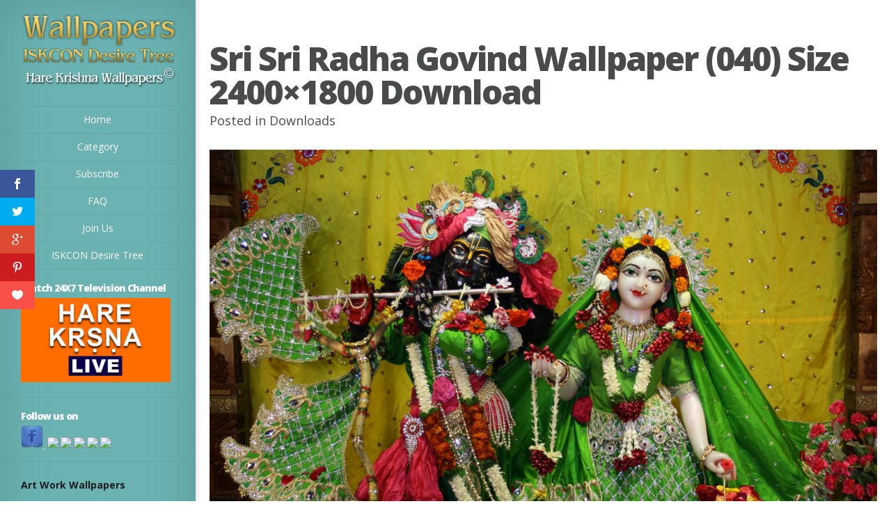

--- FILE ---
content_type: text/html; charset=UTF-8
request_url: https://wallpapers.iskcondesiretree.com/downloads/sri-sri-radha-govind-iskcon-nigdi-wallpaper-040-size-2400x1800-download
body_size: 10909
content:
<!DOCTYPE html>
<!--[if IE 6]>
<html id="ie6" lang="en-US">
<![endif]-->
<!--[if IE 7]>
<html id="ie7" lang="en-US">
<![endif]-->
<!--[if IE 8]>
<html id="ie8" lang="en-US">
<![endif]-->
<!--[if !(IE 6) | !(IE 7) | !(IE 8)  ]><!-->
<html lang="en-US">
<!--<![endif]-->
<head>
        <meta name="p:domain_verify" content="9636591b94f4488bf1dc3515fc72c717"/>
	<meta charset="UTF-8" />
	<title>Sri Sri Radha Govind Wallpaper (040) Size 2400×1800 Download | Hare Krishna Wallpapers</title>
			
	
	<link rel="pingback" href="https://wallpapers.iskcondesiretree.com/xmlrpc.php" />

	<script type="text/javascript">
		document.documentElement.className = 'js';
	</script>

	
<!-- All in One SEO Pack 3.2.10 by Michael Torbert of Semper Fi Web Designob_start_detected [-1,-1] -->
<script type="application/ld+json" class="aioseop-schema">{"@context":"https://schema.org","@graph":[{"@type":"Organization","@id":"https://wallpapers.iskcondesiretree.com/#organization","url":"https://wallpapers.iskcondesiretree.com/","name":"Hare Krishna Wallpapers","sameAs":[]},{"@type":"WebSite","@id":"https://wallpapers.iskcondesiretree.com/#website","url":"https://wallpapers.iskcondesiretree.com/","name":"Hare Krishna Wallpapers","publisher":{"@id":"https://wallpapers.iskcondesiretree.com/#organization"}},{"@type":"WebPage","@id":"https://wallpapers.iskcondesiretree.com/downloads/sri-sri-radha-govind-iskcon-nigdi-wallpaper-040-size-2400x1800-download/%20#webpage","url":"https://wallpapers.iskcondesiretree.com/downloads/sri-sri-radha-govind-iskcon-nigdi-wallpaper-040-size-2400x1800-download/%20","inLanguage":"en-US","name":"Sri Sri Radha Govind Wallpaper (040) Size 2400&#215;1800 Download","isPartOf":{"@id":"https://wallpapers.iskcondesiretree.com/#website"},"image":{"@type":"ImageObject","@id":"https://wallpapers.iskcondesiretree.com/downloads/sri-sri-radha-govind-iskcon-nigdi-wallpaper-040-size-2400x1800-download/%20#primaryimage","url":"https://wallpapers.iskcondesiretree.com/wp-content/uploads/2012/07/","width":"2400","height":"1800"},"primaryImageOfPage":{"@id":"https://wallpapers.iskcondesiretree.com/downloads/sri-sri-radha-govind-iskcon-nigdi-wallpaper-040-size-2400x1800-download/%20#primaryimage"},"datePublished":"2012-07-24T04:24:29+00:00","dateModified":"2012-07-24T04:24:29+00:00"},{"@type":"Article","@id":"https://wallpapers.iskcondesiretree.com/downloads/sri-sri-radha-govind-iskcon-nigdi-wallpaper-040-size-2400x1800-download/%20#article","isPartOf":{"@id":"https://wallpapers.iskcondesiretree.com/downloads/sri-sri-radha-govind-iskcon-nigdi-wallpaper-040-size-2400x1800-download/%20#webpage"},"author":{"@id":"https://wallpapers.iskcondesiretree.com/author/idtsevak#author"},"headline":"Sri Sri Radha Govind Wallpaper (040) Size 2400&#215;1800 Download","datePublished":"2012-07-24T04:24:29+00:00","dateModified":"2012-07-24T04:24:29+00:00","commentCount":0,"mainEntityOfPage":{"@id":"https://wallpapers.iskcondesiretree.com/downloads/sri-sri-radha-govind-iskcon-nigdi-wallpaper-040-size-2400x1800-download/%20#webpage"},"publisher":{"@id":"https://wallpapers.iskcondesiretree.com/#organization"},"articleSection":"Downloads","image":{"@type":"ImageObject","@id":"https://wallpapers.iskcondesiretree.com/downloads/sri-sri-radha-govind-iskcon-nigdi-wallpaper-040-size-2400x1800-download/%20#primaryimage","url":"https://wallpapers.iskcondesiretree.com/wp-content/uploads/2012/07/","width":"2400","height":"1800"}},{"@type":"Person","@id":"https://wallpapers.iskcondesiretree.com/author/idtsevak#author","name":"idtsevak","sameAs":[]}]}</script>
<link rel="canonical" href="https://wallpapers.iskcondesiretree.com/downloads/sri-sri-radha-govind-iskcon-nigdi-wallpaper-040-size-2400x1800-download/%20" />
<!-- All in One SEO Pack -->
<link rel='dns-prefetch' href='//fonts.googleapis.com' />
<link rel='dns-prefetch' href='//s.w.org' />
<link rel="alternate" type="application/rss+xml" title="Hare Krishna Wallpapers &raquo; Feed" href="https://wallpapers.iskcondesiretree.com/feed" />
<link rel="alternate" type="application/rss+xml" title="Hare Krishna Wallpapers &raquo; Comments Feed" href="https://wallpapers.iskcondesiretree.com/comments/feed" />
		<script type="text/javascript">
			window._wpemojiSettings = {"baseUrl":"https:\/\/s.w.org\/images\/core\/emoji\/11\/72x72\/","ext":".png","svgUrl":"https:\/\/s.w.org\/images\/core\/emoji\/11\/svg\/","svgExt":".svg","source":{"concatemoji":"https:\/\/wallpapers.iskcondesiretree.com\/wp-includes\/js\/wp-emoji-release.min.js?ver=5.0.22"}};
			!function(e,a,t){var n,r,o,i=a.createElement("canvas"),p=i.getContext&&i.getContext("2d");function s(e,t){var a=String.fromCharCode;p.clearRect(0,0,i.width,i.height),p.fillText(a.apply(this,e),0,0);e=i.toDataURL();return p.clearRect(0,0,i.width,i.height),p.fillText(a.apply(this,t),0,0),e===i.toDataURL()}function c(e){var t=a.createElement("script");t.src=e,t.defer=t.type="text/javascript",a.getElementsByTagName("head")[0].appendChild(t)}for(o=Array("flag","emoji"),t.supports={everything:!0,everythingExceptFlag:!0},r=0;r<o.length;r++)t.supports[o[r]]=function(e){if(!p||!p.fillText)return!1;switch(p.textBaseline="top",p.font="600 32px Arial",e){case"flag":return s([55356,56826,55356,56819],[55356,56826,8203,55356,56819])?!1:!s([55356,57332,56128,56423,56128,56418,56128,56421,56128,56430,56128,56423,56128,56447],[55356,57332,8203,56128,56423,8203,56128,56418,8203,56128,56421,8203,56128,56430,8203,56128,56423,8203,56128,56447]);case"emoji":return!s([55358,56760,9792,65039],[55358,56760,8203,9792,65039])}return!1}(o[r]),t.supports.everything=t.supports.everything&&t.supports[o[r]],"flag"!==o[r]&&(t.supports.everythingExceptFlag=t.supports.everythingExceptFlag&&t.supports[o[r]]);t.supports.everythingExceptFlag=t.supports.everythingExceptFlag&&!t.supports.flag,t.DOMReady=!1,t.readyCallback=function(){t.DOMReady=!0},t.supports.everything||(n=function(){t.readyCallback()},a.addEventListener?(a.addEventListener("DOMContentLoaded",n,!1),e.addEventListener("load",n,!1)):(e.attachEvent("onload",n),a.attachEvent("onreadystatechange",function(){"complete"===a.readyState&&t.readyCallback()})),(n=t.source||{}).concatemoji?c(n.concatemoji):n.wpemoji&&n.twemoji&&(c(n.twemoji),c(n.wpemoji)))}(window,document,window._wpemojiSettings);
		</script>
		<meta content="Origin v.1.7" name="generator"/><style type="text/css">
img.wp-smiley,
img.emoji {
	display: inline !important;
	border: none !important;
	box-shadow: none !important;
	height: 1em !important;
	width: 1em !important;
	margin: 0 .07em !important;
	vertical-align: -0.1em !important;
	background: none !important;
	padding: 0 !important;
}
</style>
<link rel='stylesheet' id='wp-block-library-css'  href='https://wallpapers.iskcondesiretree.com/wp-includes/css/dist/block-library/style.min.css?ver=5.0.22' type='text/css' media='all' />
<link rel='stylesheet' id='et-gf-open-sans-css'  href='https://fonts.googleapis.com/css?family=Open+Sans:400,700' type='text/css' media='all' />
<link rel='stylesheet' id='et_monarch-css-css'  href='https://wallpapers.iskcondesiretree.com/wp-content/plugins/monarch/css/style.css?ver=1.2.7.2' type='text/css' media='all' />
<link rel='stylesheet' id='origin-fonts-css'  href='https://fonts.googleapis.com/css?family=Open+Sans:300italic,700italic,800italic,400,300,700,800&#038;subset=latin,latin-ext' type='text/css' media='all' />
<link rel='stylesheet' id='origin-style-css'  href='https://wallpapers.iskcondesiretree.com/wp-content/themes/hare-krishna-wallpapers/style.css?ver=5.0.22' type='text/css' media='all' />
<link rel='stylesheet' id='et-shortcodes-css-css'  href='https://wallpapers.iskcondesiretree.com/wp-content/themes/hare-krishna-wallpapers/epanel/shortcodes/css/shortcodes.css?ver=3.0' type='text/css' media='all' />
<link rel='stylesheet' id='et-shortcodes-responsive-css-css'  href='https://wallpapers.iskcondesiretree.com/wp-content/themes/hare-krishna-wallpapers/epanel/shortcodes/css/shortcodes_responsive.css?ver=3.0' type='text/css' media='all' />
<link rel='stylesheet' id='fancybox-css'  href='https://wallpapers.iskcondesiretree.com/wp-content/themes/hare-krishna-wallpapers/epanel/page_templates/js/fancybox/jquery.fancybox-1.3.4.css?ver=1.3.4' type='text/css' media='screen' />
<link rel='stylesheet' id='et_page_templates-css'  href='https://wallpapers.iskcondesiretree.com/wp-content/themes/hare-krishna-wallpapers/epanel/page_templates/page_templates.css?ver=1.8' type='text/css' media='screen' />
<script>if (document.location.protocol != "https:") {document.location = document.URL.replace(/^http:/i, "https:");}</script><script type='text/javascript' src='https://wallpapers.iskcondesiretree.com/wp-includes/js/jquery/jquery.js?ver=1.12.4'></script>
<script type='text/javascript' src='https://wallpapers.iskcondesiretree.com/wp-includes/js/jquery/jquery-migrate.min.js?ver=1.4.1'></script>
<link rel='https://api.w.org/' href='https://wallpapers.iskcondesiretree.com/wp-json/' />
<link rel="EditURI" type="application/rsd+xml" title="RSD" href="https://wallpapers.iskcondesiretree.com/xmlrpc.php?rsd" />
<link rel="wlwmanifest" type="application/wlwmanifest+xml" href="https://wallpapers.iskcondesiretree.com/wp-includes/wlwmanifest.xml" /> 
<link rel='prev' title='Sri Sri Radha Govind Wallpaper (040) Size 2400&#215;1350 Download' href='https://wallpapers.iskcondesiretree.com/downloads/sri-sri-radha-govind-iskcon-nigdi-wallpaper-040-size-2400x1350-download/%20' />
<link rel='next' title='Sri Sri Radha Govind Wallpaper (040) Size 2560&#215;1600 Download' href='https://wallpapers.iskcondesiretree.com/downloads/sri-sri-radha-govind-iskcon-nigdi-wallpaper-040-size-2560x1600-download/%20' />
<meta name="generator" content="WordPress 5.0.22" />
<link rel='shortlink' href='https://wallpapers.iskcondesiretree.com/?p=141481' />
<link rel="alternate" type="application/json+oembed" href="https://wallpapers.iskcondesiretree.com/wp-json/oembed/1.0/embed?url=https%3A%2F%2Fwallpapers.iskcondesiretree.com%2Fdownloads%2Fsri-sri-radha-govind-iskcon-nigdi-wallpaper-040-size-2400x1800-download%2F%2520" />
<link rel="alternate" type="text/xml+oembed" href="https://wallpapers.iskcondesiretree.com/wp-json/oembed/1.0/embed?url=https%3A%2F%2Fwallpapers.iskcondesiretree.com%2Fdownloads%2Fsri-sri-radha-govind-iskcon-nigdi-wallpaper-040-size-2400x1800-download%2F%2520&#038;format=xml" />
<style type="text/css" id="et-social-custom-css">
				 
			</style>		<style>
			#info-bg, #main-wrap:before { background: #6ab3b2; }
			#top-menu a:hover .link_text, .current-menu-item > a, #top-menu .current-menu-item > a:hover, #top-menu .current-menu-item > a:hover .link_bg, .et_active_dropdown > li a, #top-menu .et_clicked, #mobile-nav { color: #6ab3b2; }

			@media only screen and (max-width: 1023px){
				#info-area { background: #6ab3b2; }
			}

			.widget, #top-menu a, #mobile-nav, #info-area, #info-bg, #top-menu { border-color: #5EA5A4; }

			.current-menu-item > a, .et_active_dropdown > li a, #top-menu .et_clicked, #mobile-nav, #top-menu a:hover .link_bg, #top-menu .current-menu-item > a:hover, #top-menu .current-menu-item > a:hover .link_bg { background: #fff; }

			#top-menu ul ul a:hover .link_bg { background: #f8f8f8; }

				</style>
	<link rel="shortcut icon" href="https://wallpapers.iskcondesiretree.com/wp-content/uploads/2015/06/iskcon-desire-wallpaper.png" /><meta name="viewport" content="width=device-width, initial-scale=1.0, maximum-scale=1.0, user-scalable=0" /><style type="text/css" id="et-custom-css">
.widget {padding: 20px 35px 15px 30px;}
.textwidget {margin: 0px;}
</style>
	<!--[if lt IE 9]>
		<script src="https://wallpapers.iskcondesiretree.com/wp-content/themes/hare-krishna-wallpapers/js/html5.js" type="text/javascript"></script>
		<script src="https://wallpapers.iskcondesiretree.com/wp-content/themes/hare-krishna-wallpapers/js/respond.min.js" type="text/javascript"></script>
	<![endif]-->
</head>
<body data-rsssl=1 class="post-template-default single single-post postid-141481 single-format-standard et_monarch chrome et_includes_sidebar">
	<div id="main-wrap" class="clearfix">
		
		<div id="info-bg"></div>

		<div id="info-area">
			<div id="logo-area">
								<a href="https://wallpapers.iskcondesiretree.com/"><img src="https://wallpapers.iskcondesiretree.com/wp-content/uploads/2013/06/harekrishnawallpapers.png" alt="Hare Krishna Wallpapers" id="logo"/></a>
			</div> <!-- #logo-area -->

			
			<span id="mobile-nav">Navigation Menu<span>+</span></span>

			<nav id="top-menu">
				<ul id="menu-header" class="nav"><li id="menu-item-251696" class="menu-item menu-item-type-custom menu-item-object-custom menu-item-home menu-item-251696"><a title="Home" href="https://wallpapers.iskcondesiretree.com">Home</a></li>
<li id="menu-item-280921" class="menu-item menu-item-type-post_type menu-item-object-page menu-item-280921"><a href="https://wallpapers.iskcondesiretree.com/category">Category</a></li>
<li id="menu-item-195377" class="menu-item menu-item-type-post_type menu-item-object-page menu-item-195377"><a title="Subscribe " href="https://wallpapers.iskcondesiretree.com/subscribe">Subscribe</a></li>
<li id="menu-item-117925" class="menu-item menu-item-type-post_type menu-item-object-page menu-item-117925"><a title="FAQ" href="https://wallpapers.iskcondesiretree.com/faq">FAQ</a></li>
<li id="menu-item-14800" class="menu-item menu-item-type-post_type menu-item-object-page menu-item-14800"><a title="Join Us" href="https://wallpapers.iskcondesiretree.com/join-us">Join Us</a></li>
<li id="menu-item-252970" class="menu-item menu-item-type-custom menu-item-object-custom menu-item-252970"><a title="ISKCON Desire Tree" href="https://iskcondesiretree.com">ISKCON Desire Tree</a></li>
</ul>			</nav>

				<div id="sidebar">
		<div id="media_image-2" class="widget widget_media_image"><h4 class="widgettitle">Watch 24X7 Television Channel</h4><a href="https://www.harekrsnatv.com/"><img width="1024" height="576" src="https://wallpapers.iskcondesiretree.com/wp-content/uploads/2020/10/orange-Thumbnail--1024x576.jpg" class="image wp-image-280925  attachment-large size-large" alt="" style="max-width: 100%; height: auto;" srcset="https://wallpapers.iskcondesiretree.com/wp-content/uploads/2020/10/orange-Thumbnail--1024x576.jpg 1024w, https://wallpapers.iskcondesiretree.com/wp-content/uploads/2020/10/orange-Thumbnail--300x169.jpg 300w, https://wallpapers.iskcondesiretree.com/wp-content/uploads/2020/10/orange-Thumbnail--768x432.jpg 768w, https://wallpapers.iskcondesiretree.com/wp-content/uploads/2020/10/orange-Thumbnail-.jpg 1280w" sizes="(max-width: 1024px) 100vw, 1024px" /></a></div> <!-- end .widget --><div id="text-16" class="widget widget_text"><h4 class="widgettitle">Follow us on</h4>			<div class="textwidget"><a href="https://www.facebook.com/harekrishnawallpapers" target="_blank"><img src="https://wallpapers.iskcondesiretree.com/wp-content/uploads/2019/01/8995337303_7e5eaee23c_o.png" />

</a>
</a>&nbsp;<a href="https://twitter.com/hkwallpapers" target="_blank"><img src="https://farm6.staticflickr.com/5442/8996524686_a664334d69_o.png" /></a>&nbsp;<a href="https://plus.google.com/111691522873486002527/" target="_blank"><img src="https://farm6.staticflickr.com/5461/8995337017_ff1304202b_o.png" /></a>&nbsp;<a href="https://in.pinterest.com/hkwallpapers/" target="_blank"><img src="https://farm8.staticflickr.com/7452/8995337245_9d59cd1c89_o.png" /></a>&nbsp;<a href="https://www.flickr.com/photos/harekrishnawallpapers/" target="_blank"><img src="https://farm8.staticflickr.com/7392/9004201708_3a991fb848_o.png" /></a>&nbsp;<a href="https://feedburner.google.com/fb/a/mailverify?uri=hare-krishna-wallpapers" target="_blank"><img src="https://farm6.staticflickr.com/5338/9003022491_df5bf91955_o.png" /></a></div>
		</div> <!-- end .widget --><div id="text-13" class="widget widget_text"><h4 class="widgettitle"> </h4>			<div class="textwidget"><div>
			<div>
				<sapn style="font-size: 14px;"><strong>Art Work Wallpapers</strong></sapn></div>
			<div>
				&nbsp;</div>
			<div>
				<a href="https://wallpapers.iskcondesiretree.com/category/categories/art-work/chaitanya-mahaprabhu/" title="View all posts filed under Chaitanya Mahaprabhu">Chaitanya Mahaprabhu</a>&nbsp;<a href="https://wallpapers.iskcondesiretree.com/category/categories/art-work/damodar/" title="View all posts filed under Damodar">Damodar</a>&nbsp;<a href="https://wallpapers.iskcondesiretree.com/category/categories/art-work/devotees/" title="View all posts filed under Devotees">Devotees</a>&nbsp;<a href="https://wallpapers.iskcondesiretree.com/category/categories/art-work/ekadashi/" title="View all posts filed under Ekadashi">Ekadashi</a>&nbsp;<a href="https://wallpapers.iskcondesiretree.com/category/categories/art-work/holy-name/" title="View all posts filed under Holy Name">Holy Name</a>&nbsp;<a href="https://wallpapers.iskcondesiretree.com/category/categories/art-work/i-love-you/" title="View all posts filed under I Love You">I Love You</a>&nbsp;<a href="https://wallpapers.iskcondesiretree.com/category/categories/art-work/jai-jagannath/" title="View all posts filed under Jai Jagannath">Jai Jagannath</a>&nbsp;<a href="https://wallpapers.iskcondesiretree.com/category/categories/art-work/kalki/" title="View all posts filed under Kalki">Kalki</a>&nbsp;<a href="https://wallpapers.iskcondesiretree.com/category/categories/art-work/kirtan/" title="View all posts filed under Kirtan">Kirtan</a>&nbsp;<a href="https://wallpapers.iskcondesiretree.com/category/categories/art-work/krishna/" title="View all posts filed under Krishna">Krishna</a>&nbsp;<a href="https://wallpapers.iskcondesiretree.com/category/categories/art-work/krishna-balaram/" title="View all posts filed under Krishna Balaram">Krishna Balaram</a>&nbsp;<a href="https://wallpapers.iskcondesiretree.com/category/categories/art-work/lotus-feet/" title="View all posts filed under Lotus Feet">Lotus Feet</a>&nbsp;<a href="https://wallpapers.iskcondesiretree.com/category/categories/art-work/radha-krishna/" title="View all posts filed under Radha Krishna">Radha Krishna</a>&nbsp;<a href="https://wallpapers.iskcondesiretree.com/category/categories/art-work/shrinathji/" title="View all posts filed under Shrinathji">Shrinathji</a>&nbsp;<a href="https://wallpapers.iskcondesiretree.com/category/categories/art-work/sri-narasimha-deva-art-work/" title="View all posts filed under Sri Narasimha Deva">Narasimha Deva</a>&nbsp;<a href="https://wallpapers.iskcondesiretree.com/category/categories/art-work/sri-rama/" title="View all posts filed under Sri Rama">Rama</a>&nbsp;<a href="https://wallpapers.iskcondesiretree.com/category/categories/art-work/sri-sri-radha-gopinath-art-work/" title="View all posts filed under Sri Sri Radha Gopinath">Radha Gopinath</a>&nbsp;<a href="https://wallpapers.iskcondesiretree.com/category/categories/art-work/sri-vishnu/" title="View all posts filed under Sri Vishnu">Vishnu</a>&nbsp;<a href="https://wallpapers.iskcondesiretree.com/category/categories/art-work/sri-vitthal/" title="View all posts filed under Sri Vitthal">Vitthal</a>&nbsp;<a href="https://wallpapers.iskcondesiretree.com/category/categories/art-work/srimati-radharani-art-work/" title="View all posts filed under Srimati Radharani">Radharani</a>&nbsp;<a href="https://wallpapers.iskcondesiretree.com/category/categories/art-work/valentine-day/" title="View all posts filed under Valentine Day">Valentine Day</a></div>
		</div>
		<div>
			&nbsp;</div>
		<div>
			<sapn style="font-size: 14px;"><strong>ISKCON Deities Wallpapers</strong></sapn><br />
			&nbsp;</div>
		<div>
			ISKCON Allahabad&nbsp;<a href="https://wallpapers.iskcondesiretree.com/category/categories/iskcon-deities/iskcon-allahabad/sri-radha-close-up-iskcon-allahabad/" title="View all wallpapers of Sri Radha Close up">Radha Close up</a>&nbsp;<a href="https://wallpapers.iskcondesiretree.com/category/categories/iskcon-deities/iskcon-allahabad/sri-sri-radha-venimadhava/" title="View all wallpapers of Sri Sri Radha Venimadhava">Radha Venimadhava</a>&nbsp;<a href="https://wallpapers.iskcondesiretree.com/category/categories/iskcon-deities/iskcon-allahabad/sri-sri-radha-venimadhava-close-up/" title="View all wallpapers of Sri Sri Radha Venimadhava Close up">Radha Venimadhava Close up</a>&nbsp;<a href="https://wallpapers.iskcondesiretree.com/category/categories/iskcon-deities/iskcon-allahabad/sri-venimadhava-close-up/" title="View all wallpapers of Sri Venimadhava Close up">Venimadhava Close up</a>&nbsp;<br />
			&nbsp;</div>
		<div>
			ISKCON Aravade&nbsp;<a href="https://wallpapers.iskcondesiretree.com/category/categories/iskcon-deities/iskcon-aravade/sri-sri-radha-gopal/" title="View all wallpapers of Sri Sri Radha Gopal">Radha Gopal</a>&nbsp;<a href="https://wallpapers.iskcondesiretree.com/category/categories/iskcon-deities/iskcon-aravade/sri-sri-radha-gopal-close-up/" title="View all wallpapers of Sri Sri Radha Gopal Close up">Radha Gopal Close up</a></div>
		<div>
			&nbsp;</div>
		<div>
			ISKCON Baku&nbsp;<a href="https://wallpapers.iskcondesiretree.com/category/categories/iskcon-deities/iskcon-baku/sri-gaura-close-up-iskcon-baku/" title="View all wallpapers of Sri Gaura Close up">Gaura Close up</a>&nbsp;<a href="https://wallpapers.iskcondesiretree.com/category/categories/iskcon-deities/iskcon-baku/sri-nitai-close-up-iskcon-baku/" title="View all wallpapers of Sri Nitai Close up">Nitai Close up</a></div>
		<div>
			&nbsp;</div>
		<div>
			ISKCON Bangalore&nbsp;<a href="https://wallpapers.iskcondesiretree.com/category/categories/iskcon-deities/iskcon-bangalore/jagannath-baldeva-subhadra-iskcon-bangalore/" title="View all posts filed under Jagannath Baldeva Subhadra">Jagannath Baldeva Subhadra</a><br />
			&nbsp;</div>
		<div>
			ISKCON Bhaktivedanta Manor&nbsp;<a href="https://wallpapers.iskcondesiretree.com/category/categories/iskcon-deities/iskcon-bhaktivedanta-manor/sri-gokulananda-close-up-iskcon-bhaktivedanta-manor/" title="View all wallpapers of Sri Gokulananda Close up">Gokulananda Close up</a>&nbsp;<a href="https://wallpapers.iskcondesiretree.com/category/categories/iskcon-deities/iskcon-bhaktivedanta-manor/sri-gokulananda-feet/" title="View all wallpapers of Sri Gokulananda Feet">Gokulananda Feet</a>&nbsp;<a href="https://wallpapers.iskcondesiretree.com/category/categories/iskcon-deities/iskcon-bhaktivedanta-manor/sri-hanuman/" title="View all wallpapers of Sri Hanuman">Hanuman</a>&nbsp;<a href="https://wallpapers.iskcondesiretree.com/category/categories/iskcon-deities/iskcon-bhaktivedanta-manor/sri-hanuman-close-up/" title="View all wallpapers of Sri Hanuman Close up">Hanuman Close up</a>&nbsp;<a href="https://wallpapers.iskcondesiretree.com/category/categories/iskcon-deities/iskcon-bhaktivedanta-manor/sri-radha-close-up-iskcon-bhaktivedanta-manor/" title="View all wallpapers of Sri Radha Close up">Radha Close up</a>&nbsp;<a href="https://wallpapers.iskcondesiretree.com/category/categories/iskcon-deities/iskcon-bhaktivedanta-manor/sri-rama-close-up/" title="View all wallpapers of Sri Rama Close up">Rama Close up</a>&nbsp;<a href="https://wallpapers.iskcondesiretree.com/category/categories/iskcon-deities/iskcon-bhaktivedanta-manor/sri-rama-feet/" title="View all wallpapers of Sri Rama Feet">Rama Feet</a>&nbsp;<a href="https://wallpapers.iskcondesiretree.com/category/categories/iskcon-deities/iskcon-bhaktivedanta-manor/sri-sita-close-up/" title="View all wallpapers of Sri Sita Close up">Sita Close up</a>&nbsp;<a href="https://wallpapers.iskcondesiretree.com/category/categories/iskcon-deities/iskcon-bhaktivedanta-manor/sri-sri-radha-gokulanand-close-up/" title="View all wallpapers of Sri Sri Radha Gokulanand Close up">Radha Gokulanand Close up</a>&nbsp;<a href="https://wallpapers.iskcondesiretree.com/category/categories/iskcon-deities/iskcon-bhaktivedanta-manor/sri-sri-radha-gokulananda-iskcon-bhaktivedanta-manor/" title="View all wallpapers of Sri Sri Radha Gokulananda">Radha Gokulananda</a>&nbsp;<a href="https://wallpapers.iskcondesiretree.com/category/categories/iskcon-deities/iskcon-bhaktivedanta-manor/sri-sri-sita-rama-close-up/" title="View all wallpapers of Sri Sri Sita Rama Close up">Sita Rama Close up</a>&nbsp;<a href="https://wallpapers.iskcondesiretree.com/category/categories/iskcon-deities/iskcon-bhaktivedanta-manor/sri-sri-sita-rama-laxman-close-up/" title="View all wallpapers of Sri Sri Sita Rama Laxman Close up">Sita Rama Laxman Close up</a>&nbsp;<a href="https://wallpapers.iskcondesiretree.com/category/categories/iskcon-deities/iskcon-bhaktivedanta-manor/sri-sri-sita-rama-laxman-hanuman-iskcon-bhaktivedanta-manor/" title="View all wallpapers of Sri Sri Sita Rama Laxman Hanuman">Sita Rama Laxman Hanuman</a><br />
			&nbsp;</div>
		<div>
			ISKCON Calcutta&nbsp;<a href="https://wallpapers.iskcondesiretree.com/category/categories/iskcon-deities/iskcon-calcutta/jagannath-baldeva-subhadra/" title="View all posts filed under Jagannath Baldeva Subhadra">Jagannath Baldeva Subhadra</a>&nbsp;<a href="https://wallpapers.iskcondesiretree.com/category/categories/iskcon-deities/iskcon-calcutta/sri-govinda-close-up-iskcon-calcutta/" title="View all posts filed under Sri Govinda Close up">Govinda Close up</a>&nbsp;<a href="https://wallpapers.iskcondesiretree.com/category/categories/iskcon-deities/iskcon-calcutta/sri-govinda-feet/" title="View all posts filed under Sri Govinda Feet">Govinda Feet</a>&nbsp;<a href="https://wallpapers.iskcondesiretree.com/category/categories/iskcon-deities/iskcon-calcutta/sri-radha-close-up-iskcon-calcutta/" title="View all posts filed under Sri Radha Close up">Radha Close up</a>&nbsp;<a href="https://wallpapers.iskcondesiretree.com/category/categories/iskcon-deities/iskcon-calcutta/sri-sri-radha-govinda-iskcon-calcutta/" title="View all posts filed under Sri Sri Radha Govinda">Radha Govinda</a>&nbsp;<a href="https://wallpapers.iskcondesiretree.com/category/categories/iskcon-deities/iskcon-calcutta/sri-sri-radha-govinda-close-up-iskcon-calcutta/" title="View all posts filed under Sri Sri Radha Govinda Close up">Radha Govinda Close up</a></div>
		<div>
			<br />
			ISKCON Chennai&nbsp;&nbsp;<a href="https://wallpapers.iskcondesiretree.com/category/categories/iskcon-deities/iskcon-chennai/jagannath-baladeva-subhadra-iskcon-chennai/" title="View all wallpapers of Jagannath Baladeva Subhadra">Jagannath Baladeva Subhadra</a>&nbsp;<a href="https://wallpapers.iskcondesiretree.com/category/categories/iskcon-deities/iskcon-chennai/sri-gaura-close-up-iskcon-chennai/" title="View all wallpapers of Sri Gaura Close up">Gaura Close up</a>&nbsp;<a href="https://wallpapers.iskcondesiretree.com/category/categories/iskcon-deities/iskcon-chennai/sri-krishna-close-up/" title="View all wallpapers of Sri Krishna Close up">Krishna Close up</a>&nbsp;<a href="https://wallpapers.iskcondesiretree.com/category/categories/iskcon-deities/iskcon-chennai/sri-nitai-close-up-iskcon-chennai/" title="View all wallpapers of Sri Nitai Close up">Nitai Close up</a>&nbsp;<a href="https://wallpapers.iskcondesiretree.com/category/categories/iskcon-deities/iskcon-chennai/sri-radha-close-up-iskcon-chennai/" title="View all wallpapers of Sri Radha Close up">Radha Close up</a>&nbsp;<a href="https://wallpapers.iskcondesiretree.com/category/categories/iskcon-deities/iskcon-chennai/sri-sri-gaura-nitai-iskcon-chennai/" title="View all wallpapers of Sri Sri Gaura Nitai">Gaura Nitai</a>&nbsp;<a href="https://wallpapers.iskcondesiretree.com/category/categories/iskcon-deities/iskcon-chennai/sri-sri-radha-krishna-close-up/" title="View all wallpapers of Sri Sri Radha Krishna Close up">Radha Krishna Close up</a>&nbsp;<a href="https://wallpapers.iskcondesiretree.com/category/categories/iskcon-deities/iskcon-chennai/sri-sri-radha-krishna-lalita-vishakha/" title="View all wallpapers of Sri Sri Radha Krishna Lalita Vishakha">Radha Krishna Lalita Vishakha</a>&nbsp;<a href="https://wallpapers.iskcondesiretree.com/category/categories/iskcon-deities/iskcon-chennai/srimati-radharani-feet/" title="View all posts filed under Srimati Radharani Feet">Radharani Feet</a></div>
		<div>
			<br />
			ISKCON Chicago&nbsp;<a href="https://wallpapers.iskcondesiretree.com/category/categories/iskcon-deities/iskcon-chicago/jagannath-baladeva-subhadra-wallpaper-001/" title="View all wallpapers of Jagannath Baladeva Subhadra">Jagannath Baladeva Subhadra</a>&nbsp;<a href="https://wallpapers.iskcondesiretree.com/category/categories/iskcon-deities/iskcon-chicago/sri-kishore-close-up/" title="View all wallpapers of Sri Kishore Close up">Kishore Close up</a>&nbsp;<a href="https://wallpapers.iskcondesiretree.com/category/categories/iskcon-deities/iskcon-chicago/sri-kishore-feet/" title="View all wallpapers of Sri Kishore Feet">Kishore Feet</a>&nbsp;<a href="https://wallpapers.iskcondesiretree.com/category/categories/iskcon-deities/iskcon-chicago/sri-kishori-close-up/" title="View all wallpapers of Sri Kishori Close up">Kishori Close up</a>&nbsp;<a href="https://wallpapers.iskcondesiretree.com/category/categories/iskcon-deities/iskcon-chicago/sri-sri-gaura-nitai-close-up/" title="View all wallpapers of Sri Sri Gaura Nitai Close up">Gaura Nitai Close up</a>&nbsp;<a href="https://wallpapers.iskcondesiretree.com/category/categories/iskcon-deities/iskcon-chicago/sri-sri-gaura-nitai-with-acharyas-iskcon-chicago/" title="View all wallpapers of Sri Sri Gaura Nitai with Acharyas">Gaura Nitai with Acharyas</a>&nbsp;<a href="https://wallpapers.iskcondesiretree.com/category/categories/iskcon-deities/iskcon-chicago/sri-sri-kishore-kishori/" title="View all wallpapers of Sri Sri Kishore Kishori">Kishore Kishori</a>&nbsp;<a href="https://wallpapers.iskcondesiretree.com/category/categories/iskcon-deities/iskcon-chicago/sri-sri-kishore-kishori-close-up/" title="View all wallpapers of Sri Sri Kishore Kishori Close up">Kishore Kishori Close up</a></div>
		<div>
			&nbsp;</div>
		<div>
			ISKCON Chowpatty&nbsp;<a href="https://wallpapers.iskcondesiretree.com/category/categories/iskcon-deities/iskcon-chowpatty/sri-gaurachandra-close-up/" title="View all wallpapers of Sri Gaurachandra Close up">Gaurachandra Close up</a>&nbsp;<a href="https://wallpapers.iskcondesiretree.com/category/categories/iskcon-deities/iskcon-chowpatty/sri-gaurachandra-feet/" title="View all wallpapers of Sri Gaurachandra Feet">Gaurachandra Feet</a>&nbsp;<a href="https://wallpapers.iskcondesiretree.com/category/categories/iskcon-deities/iskcon-chowpatty/sri-gopal/" title="View all wallpapers of Sri Gopal">Gopal</a>&nbsp;<a href="https://wallpapers.iskcondesiretree.com/category/categories/iskcon-deities/iskcon-chowpatty/sri-gopal-close-up/" title="View all wallpapers of Sri Gopal Close up">Gopal Close up</a>&nbsp;<a href="https://wallpapers.iskcondesiretree.com/category/categories/iskcon-deities/iskcon-chowpatty/sri-gopinath-close-up/" title="View all wallpapers of Sri Gopinath Close up">Gopinath Close up</a>&nbsp;<a href="https://wallpapers.iskcondesiretree.com/category/categories/iskcon-deities/iskcon-chowpatty/sri-gopinath-feet/" title="View all wallpapers of Sri Gopinath Feet">Gopinath Feet</a>&nbsp;<a href="https://wallpapers.iskcondesiretree.com/category/categories/iskcon-deities/iskcon-chowpatty/sri-nitai-close-up/" title="View all wallpapers of Sri Nitai Close up">Nitai Close up</a>&nbsp;<a href="https://wallpapers.iskcondesiretree.com/category/categories/iskcon-deities/iskcon-chowpatty/sri-nitai-feet/" title="View all wallpapers of Sri Nitai Feet">Nitai Feet</a>&nbsp;<a href="https://wallpapers.iskcondesiretree.com/category/categories/iskcon-deities/iskcon-chowpatty/sri-sri-nitai-gaurachandra/" title="View all wallpapers of Sri Sri Nitai Gaurachandra">Nitai Gaurachandra</a>&nbsp;<a href="https://wallpapers.iskcondesiretree.com/category/categories/iskcon-deities/iskcon-chowpatty/sri-sri-nitai-gaurachandra-close-up/" title="View all wallpapers of Sri Sri Nitai Gaurachandra Close up">Nitai Gaurachandra Close up</a>&nbsp;<a href="https://wallpapers.iskcondesiretree.com/category/categories/iskcon-deities/iskcon-chowpatty/sri-sri-radha-gopinath-close-up/">Radha Gopinath Close up</a>&nbsp;<a href="https://wallpapers.iskcondesiretree.com/category/categories/iskcon-deities/iskcon-chowpatty/sri-sri-radha-gopinath-lalita-vishakha-iskcon-chowpatty/" title="View all wallpapers of Sri Sri Radha Gopinath Lalita Vishakha">Radha Gopinath Lalita Vishakha</a>&nbsp;<a href="https://wallpapers.iskcondesiretree.com/category/categories/iskcon-deities/iskcon-chowpatty/srimati-radharani-close-up/" title="View all wallpapers of Srimati Radharani Close up">Radharani Close up</a></div>
		<div>
			&nbsp;</div>
		<div>
			ISKCON Copenhagen&nbsp;<a href="https://wallpapers.iskcondesiretree.com/category/categories/iskcon-deities/iskcon-copenhagen/sri-sri-gaura-nitai-iskcon-copenhagen/" title="View all wallpapers of Sri Sri Gaura Nitai">Gaura Nitai</a></div>
		<div>
			<br />
			ISKCON Dallas&nbsp;<a href="https://wallpapers.iskcondesiretree.com/category/categories/iskcon-deities/iskcon-dallas/sri-kalachanda-close-up/" title="View all wallpapers of Sri Kalachanda Close up">Kalachanda Close up</a>&nbsp;<a href="https://wallpapers.iskcondesiretree.com/category/categories/iskcon-deities/iskcon-dallas/sri-radha-close-up-iskcon-dallas/" title="View all wallpapers of Sri Radha Close up">Radha Close up</a>&nbsp;<a href="https://wallpapers.iskcondesiretree.com/category/categories/iskcon-deities/iskcon-dallas/sri-sri-radha-kalachanda/" title="View all wallpapers of Sri Sri Radha Kalachanda">Radha Kalachanda</a>&nbsp;<a href="https://wallpapers.iskcondesiretree.com/category/categories/iskcon-deities/iskcon-dallas/sri-sri-radha-kalachanda-close-up/" title="View all wallpapers of Sri Sri Radha Kalachanda Close up">Radha Kalachanda Close up</a></div>
		<div>
			<br />
			ISKCON Delhi&nbsp;<a href="https://wallpapers.iskcondesiretree.com/category/categories/iskcon-deities/iskcon-delhi/sri-gaura-close-up-iskcon-delhi/" title="View all wallpapers of Sri Gaura Close up">Gaura Close up</a>&nbsp;<a href="https://wallpapers.iskcondesiretree.com/category/categories/iskcon-deities/iskcon-delhi/sri-nitai-close-up-iskcon-delhi/" title="View all wallpapers of Sri Nitai Close up">Nitai Close up</a>&nbsp;<a href="https://wallpapers.iskcondesiretree.com/category/categories/iskcon-deities/iskcon-delhi/sri-parthasarathi-close-up/" title="View all wallpapers of Sri Parthasarathi Close Up">Parthasarathi Close Up</a>&nbsp;<a href="https://wallpapers.iskcondesiretree.com/category/categories/iskcon-deities/iskcon-delhi/sri-parthasarathi-feet/" title="View all wallpapers of Sri Parthasarathi Feet">Parthasarathi Feet</a>&nbsp;<a href="https://wallpapers.iskcondesiretree.com/category/categories/iskcon-deities/iskcon-delhi/sri-radha-close-up-iskcon-delhi/" title="View all wallpapers of Sri Radha Close up">Radha Close up</a>&nbsp;<a href="https://wallpapers.iskcondesiretree.com/category/categories/iskcon-deities/iskcon-delhi/sri-rama-close-up-iskcon-delhi/" title="View all wallpapers of Sri Rama Close up">Rama Close up</a>&nbsp;<a href="https://wallpapers.iskcondesiretree.com/category/categories/iskcon-deities/iskcon-delhi/sri-sita-close-up-iskcon-delhi/" title="View all wallpapers of Sri Sita Close up">Sita Close up</a>&nbsp;<a href="https://wallpapers.iskcondesiretree.com/category/categories/iskcon-deities/iskcon-delhi/sri-sri-gaura-nitai-iskcon-delhi/" title="View all wallpapers of Sri Sri Gaura Nitai">Gaura Nitai</a>&nbsp;<a href="https://wallpapers.iskcondesiretree.com/category/categories/iskcon-deities/iskcon-delhi/sri-sri-gaura-nitai-close-up-iskcon-delhi/" title="View all wallpapers of Sri Sri Gaura Nitai Close up">Gaura Nitai Close up</a>&nbsp;<a href="https://wallpapers.iskcondesiretree.com/category/categories/iskcon-deities/iskcon-delhi/sri-sri-radha-parthasarathi/" title="View all wallpapers of Sri Sri Radha Parthasarathi">Radha Parthasarathi</a>&nbsp;<a href="https://wallpapers.iskcondesiretree.com/category/categories/iskcon-deities/iskcon-delhi/sri-sri-radha-parthasarathi-close-up/">Radha Parthasarathi Close up</a>&nbsp;&nbsp;<a href="https://wallpapers.iskcondesiretree.com/category/categories/iskcon-deities/iskcon-delhi/sri-sri-sita-rama-laxman/" title="View all wallpapers of Sri Sri Sita Rama Laxman">Sita Rama Laxman</a>&nbsp;<a href="https://wallpapers.iskcondesiretree.com/category/categories/iskcon-deities/iskcon-delhi/sri-sri-sita-rama-laxman-hanuman-iskcon-delhi/" title="View all wallpapers of Sri Sri Sita Rama Laxman Hanuman">Sita Rama Laxman Hanuman</a></div>
		<div>
			&nbsp;</div>
		<div>
			ISKCON Ghaziabad&nbsp;<a href="https://wallpapers.iskcondesiretree.com/category/categories/iskcon-deities/iskcon-ghaziabad/jagannath-baladeva-subhadra-iskcon-ghaziabad/" title="View all posts filed under Jagannath Baladeva Subhadra">Jagannath Baladeva Subhadra</a></div>
		<div>
			<br />
			ISKCON Habibpur&nbsp;<a href="https://wallpapers.iskcondesiretree.com/category/categories/iskcon-deities/iskcon-habibpur/jagannath-baldeva-subhadra-iskcon-habibpur/" title="View all posts filed under Jagannath Baldeva Subhadra">Jagannath Baldeva Subhadra</a>&nbsp;<a href="https://wallpapers.iskcondesiretree.com/category/categories/iskcon-deities/iskcon-habibpur/sri-sri-radha-madhava-close-up-iskcon-habibpur/" title="View all posts filed under Sri Sri Radha Madhava Close up">Radha Madhava Close up</a></div>
		<div>
			&nbsp;</div>
		<div>
			ISKCON Houston&nbsp;<a href="https://wallpapers.iskcondesiretree.com/category/categories/iskcon-deities/iskcon-houston/sri-nilamadhava-close-up/" title="View all wallpapers of Sri Nilamadhava Close up">Nilamadhava Close up</a>&nbsp;<a href="https://wallpapers.iskcondesiretree.com/category/categories/iskcon-deities/iskcon-houston/sri-radha-close-up-iskcon-houston/" title="View all wallpapers of Sri Radha Close up">Radha Close up</a>&nbsp;<a href="https://wallpapers.iskcondesiretree.com/category/categories/iskcon-deities/iskcon-houston/sri-sri-radha-nilamadhava/" title="View all wallpapers of Sri Sri Radha Nilamadhava">Radha Nilamadhava</a>&nbsp;<a href="https://wallpapers.iskcondesiretree.com/category/categories/iskcon-deities/iskcon-houston/sri-sri-radha-nilamadhava-close-up/" title="View all wallpapers of Sri Sri Radha Nilamadhava Close up">Radha Nilamadhava Close up</a></div>
		<div>
			<br />
			ISKCON Hungary&nbsp;<a href="https://wallpapers.iskcondesiretree.com/category/categories/iskcon-deities/iskcon-hungary/sri-radha-close-up-iskcon-hungary/" title="View all wallpapers of Sri Radha Close up">Radha Close up</a>&nbsp;<a href="https://wallpapers.iskcondesiretree.com/category/categories/iskcon-deities/iskcon-hungary/sri-shyamsundar-close-up-iskcon-hungary/" title="View all wallpapers of Sri Shyamsundar Close up">Shyamsundar Close up</a>&nbsp;<a href="https://wallpapers.iskcondesiretree.com/category/categories/iskcon-deities/iskcon-hungary/sri-sri-radha-shyamsundar-iskcon-hungary/" title="View all wallpapers of Sri Sri Radha Shyamsundar">Radha Shyamsundar</a>&nbsp;<a href="https://wallpapers.iskcondesiretree.com/category/categories/iskcon-deities/iskcon-hungary/sri-sri-radha-shyamsundar-close-up/" title="View all wallpapers of Sri Sri Radha Shyamsundar Close up">Radha Shyamsundar Close up</a></div>
		<div>
			<br />
			ISKCON Juhu&nbsp;<a href="https://wallpapers.iskcondesiretree.com/category/categories/iskcon-deities/iskcon-juhu/sri-gauranga-face/" title="View all wallpapers of Sri Gauranga Face">Gauranga Face</a>&nbsp;<a href="https://wallpapers.iskcondesiretree.com/category/categories/iskcon-deities/iskcon-juhu/sri-hanuman-iskcon-juhu/" title="View all wallpapers of Sri Hanuman">Hanuman</a>&nbsp;<a href="https://wallpapers.iskcondesiretree.com/category/categories/iskcon-deities/iskcon-juhu/sri-hanuman-face/" title="View all wallpapers of Sri Hanuman Face">Hanuman Face</a>&nbsp;<a href="https://wallpapers.iskcondesiretree.com/category/categories/iskcon-deities/iskcon-juhu/sri-laxman-close-up/" title="View all wallpapers of Sri Laxman Close up">Laxman Close up</a>&nbsp;<a href="https://wallpapers.iskcondesiretree.com/category/categories/iskcon-deities/iskcon-juhu/sri-nitai-face/" title="View all wallpapers of Sri Nitai Face">Nitai Face</a>&nbsp;<a href="https://wallpapers.iskcondesiretree.com/category/categories/iskcon-deities/iskcon-juhu/sri-radha-face/" title="View all wallpapers of Sri Radha Face">Radha Face</a>&nbsp;<a href="https://wallpapers.iskcondesiretree.com/category/categories/iskcon-deities/iskcon-juhu/sri-radha-full/" title="View all posts filed under Sri Radha Full">Radha Full</a>&nbsp;<a href="https://wallpapers.iskcondesiretree.com/category/categories/iskcon-deities/iskcon-juhu/sri-rama-close-up-iskcon-juhu/" title="View all wallpapers of Sri Rama Close up">Rama Close up</a>&nbsp;<a href="https://wallpapers.iskcondesiretree.com/category/categories/iskcon-deities/iskcon-juhu/sri-rasabihari-face/" title="View all wallpapers of Sri Rasabihari Face">Rasabihari Face</a>&nbsp;<a href="https://wallpapers.iskcondesiretree.com/category/categories/iskcon-deities/iskcon-juhu/sri-sita-close-up-iskcon-juhu/" title="View all wallpapers of Sri Sita Close up">Sita Close up</a>&nbsp;<a href="https://wallpapers.iskcondesiretree.com/category/categories/iskcon-deities/iskcon-juhu/sri-sri-gaura-nitai-iskcon-juhu/" title="View all wallpapers of Sri Sri Gaura Nitai">Gaura Nitai</a>&nbsp;<a href="https://wallpapers.iskcondesiretree.com/category/categories/iskcon-deities/iskcon-juhu/sri-sri-gaura-nitai-close-up-iskcon-juhu/" title="View all posts filed under Sri Sri Gaura Nitai Close up">Gaura Nitai Close up</a>&nbsp;<a href="https://wallpapers.iskcondesiretree.com/category/categories/iskcon-deities/iskcon-juhu/sri-sri-gaura-nitai-with-acharyas/" title="View all wallpapers of Sri Sri Gaura Nitai with Acharyas">Gaura Nitai with Acharyas</a>&nbsp;<a href="https://wallpapers.iskcondesiretree.com/category/categories/iskcon-deities/iskcon-juhu/sri-sri-radha-rasabihari/" title="View all wallpapers of Sri Sri Radha Rasabihari">Radha Rasabihari</a>&nbsp;<a href="https://wallpapers.iskcondesiretree.com/category/categories/iskcon-deities/iskcon-juhu/sri-sri-radha-rasabihari-close-up/" title="View all wallpapers of Sri Sri Radha Rasabihari Close up">Radha Rasabihari Close up</a>&nbsp;<a href="https://wallpapers.iskcondesiretree.com/category/categories/iskcon-deities/iskcon-juhu/sri-sri-radha-rasabihari-lalita-vishakha/" title="View all wallpapers of Sri Sri Radha Rasabihari Lalita Vishakha">Radha Rasabihari Lalita Vishakha</a>&nbsp;<a href="https://wallpapers.iskcondesiretree.com/category/categories/iskcon-deities/iskcon-juhu/sri-sri-rama-laxman/" title="View all wallpapers of Sri Sri Rama Laxman">Rama Laxman</a>&nbsp;<a href="https://wallpapers.iskcondesiretree.com/category/categories/iskcon-deities/iskcon-juhu/sri-sri-sita-rama-iskcon-juhu/" title="View all wallpapers of Sri Sri Sita Rama">Sita Rama</a>&nbsp;<a href="https://wallpapers.iskcondesiretree.com/category/categories/iskcon-deities/iskcon-juhu/sri-sri-sita-rama-laxman-hanuman/" title="View all wallpapers of Sri Sri Sita Rama Laxman Hanuman">Sita Rama Laxman Hanuman</a></div>
		<div>
			&nbsp;</div>
		<div>
			ISKCON Kansas City&nbsp;<a href="https://wallpapers.iskcondesiretree.com/category/categories/iskcon-deities/iskcon-kansas-city/sri-gaura-close-up/" title="View all wallpapers of Sri Gaura Close up">Gaura Close up</a>&nbsp;<a href="https://wallpapers.iskcondesiretree.com/category/categories/iskcon-deities/iskcon-kansas-city/sri-nitai-close-up-iskcon-kansas/" title="View all wallpapers of Sri Nitai Close up">Nitai Close up</a>&nbsp;<a href="https://wallpapers.iskcondesiretree.com/category/categories/iskcon-deities/iskcon-kansas-city/sri-sri-gaura-nitai-iskcon-kansas/" title="View all wallpapers of Sri Sri Gaura Nitai">Gaura Nitai</a></div>
		<div>
			<br />
			ISKCON Laguna Beach&nbsp;<a href="https://wallpapers.iskcondesiretree.com/category/categories/iskcon-deities/iskcon-laguna-beach/jagannath-baladeva-subhadra/" title="View all wallpapers of Jagannath Baladeva Subhadra">Jagannath Baladeva Subhadra</a>&nbsp;<a href="https://wallpapers.iskcondesiretree.com/category/categories/iskcon-deities/iskcon-laguna-beach/sri-panchatatva-iskcon-laguna-beach/" title="View all wallpapers of Sri Panchatatva">Panchatatva</a></div>
		<div>
			<br />
			ISKCON Los Angeles&nbsp;<a href="https://wallpapers.iskcondesiretree.com/category/categories/iskcon-deities/iskcon-los-angeles/sri-dwarkadhish-close-up/" title="View all wallpapers of Sri Dwarkadhish Close up">Dwarkadhish Close up</a>&nbsp;<a href="https://wallpapers.iskcondesiretree.com/category/categories/iskcon-deities/iskcon-los-angeles/sri-dwarkadhish-feet/" title="View all wallpapers of Sri Dwarkadhish Feet">Dwarkadhish Feet</a>&nbsp;<a href="https://wallpapers.iskcondesiretree.com/category/categories/iskcon-deities/iskcon-los-angeles/sri-rukmini-close-up/" title="View all wallpapers of Sri Rukmini Close up">Rukmini Close up</a>&nbsp;<a href="https://wallpapers.iskcondesiretree.com/category/categories/iskcon-deities/iskcon-los-angeles/sri-sri-rukmini-dwarkadhish/" title="View all wallpapers of Sri Sri Rukmini Dwarkadhish">Rukmini Dwarkadhish</a>&nbsp;<a href="https://wallpapers.iskcondesiretree.com/category/categories/iskcon-deities/iskcon-los-angeles/sri-sri-rukmini-dwarakadhish-close-up/" title="View all wallpapers of Sri Sri Rukmini Dwarkadhish Close up">Rukmini Dwarkadhish Close up</a></div>
		<div>
			&nbsp;</div>
		<div>
			ISKCON Ludhiana&nbsp;<a href="https://wallpapers.iskcondesiretree.com/category/categories/iskcon-deities/iskcon-ludhiana/jagannath-baladeva-subhadra-iskcon-ludhiana/" title="View all wallpapers of Jagannath Baladeva Subhadra">Jagannath Baladeva Subhadra</a></div>
		<div>
			&nbsp;</div>
		<div>
			ISKCON Mayapur&nbsp;<a href="https://wallpapers.iskcondesiretree.com/category/categories/iskcon-deities/iskcon-mayapur/sri-madhava-close-up/" title="View all wallpapers of Sri Madhava Close up">Madhava Close up</a>&nbsp;<a href="https://wallpapers.iskcondesiretree.com/category/categories/iskcon-deities/iskcon-mayapur/sri-madhava-feet/" title="View all wallpapers of Sri Madhava Feet">Madhava Feet</a>&nbsp;<a href="https://wallpapers.iskcondesiretree.com/category/categories/iskcon-deities/iskcon-mayapur/sri-narasimha-deva/" title="View all wallpapers of Sri Narasimha Deva">Narasimha Deva</a>&nbsp;<a href="https://wallpapers.iskcondesiretree.com/category/categories/iskcon-deities/iskcon-mayapur/sri-narasimha-deva-close-up/" title="View all wallpapers of Sri Narasimha Deva Close up">Narasimha Deva Close up</a>&nbsp;<a href="https://wallpapers.iskcondesiretree.com/category/categories/iskcon-deities/iskcon-mayapur/sri-panchatatva/" title="View all wallpapers of Sri Panchatatva">Panchatatva</a>&nbsp;<a href="https://wallpapers.iskcondesiretree.com/category/categories/iskcon-deities/iskcon-mayapur/sri-radha-madhava/" title="View all wallpapers of Sri Sri Radha Madhava">Radha Madhava</a>&nbsp;<a href="https://wallpapers.iskcondesiretree.com/category/categories/iskcon-deities/iskcon-mayapur/sri-radha-madhava-close-up/" title="View all wallpapers of Sri Sri Radha Madhava Close up">Radha Madhava Close up</a>&nbsp;<a href="https://wallpapers.iskcondesiretree.com/category/categories/iskcon-deities/iskcon-mayapur/sri-radha-madhava-with-asta-sakhi/" title="View all wallpapers of Sri Sri Radha Madhava with Asta Sakhi">Radha Madhava with Asta Sakhi</a>&nbsp;<a href="https://wallpapers.iskcondesiretree.com/category/categories/iskcon-deities/iskcon-mayapur/srimati-radharani/" title="View all wallpapers of Srimati Radharani">Radharani</a></div>
		<div>
			<br />
			ISKCON Melbourne&nbsp;<a href="https://wallpapers.iskcondesiretree.com/category/categories/iskcon-deities/iskcon-melbourne/jagannath-baladeva-subhadra-iskcon-melbourne/" title="View all posts filed under Jagannath Baladeva Subhadra">Jagannath Baladeva Subhadra</a>&nbsp;<a href="https://wallpapers.iskcondesiretree.com/category/categories/iskcon-deities/iskcon-melbourne/sri-radha-close-up-iskcon-melbourne/" title="View all wallpapers of Sri Radha Close up">Radha Close up</a>&nbsp;<a href="https://wallpapers.iskcondesiretree.com/category/categories/iskcon-deities/iskcon-melbourne/sri-sri-radha-vallabh/" title="View all wallpapers of Sri Sri Radha Vallabh">Radha Vallabh</a>&nbsp;<a href="https://wallpapers.iskcondesiretree.com/category/categories/iskcon-deities/iskcon-melbourne/sri-sri-radha-vallabh-close-up/" title="View all wallpapers of Sri Sri Radha Vallabh Close up">Radha Vallabh Close up</a>&nbsp;<a href="https://wallpapers.iskcondesiretree.com/category/categories/iskcon-deities/iskcon-melbourne/sri-vallabh-close-up/" title="View all wallpapers of Sri Vallabh Close up">Vallabh Close up</a>&nbsp;<a href="https://wallpapers.iskcondesiretree.com/category/categories/iskcon-deities/iskcon-melbourne/sri-vallabh-feet/" title="View all wallpapers of Sri Vallabh Feet">Vallabh Feet</a></div>
		<div>
			&nbsp;</div>
		<div>
			ISKCON Mira Road&nbsp;<a href="https://wallpapers.iskcondesiretree.com/category/categories/iskcon-deities/iskcon-mira-road/jagannath-baldeva-subhadra-iskcon-mira-road/" title="View all posts filed under Jagannath Baldeva Subhadra">Jagannath Baldeva Subhadra</a>&nbsp;<a href="https://wallpapers.iskcondesiretree.com/category/categories/iskcon-deities/iskcon-mira-road/sri-gaura-close-up-iskcon-mira-road/" title="View all posts filed under Sri Gaura Close up">Gaura Close up</a>&nbsp;<a href="https://wallpapers.iskcondesiretree.com/category/categories/iskcon-deities/iskcon-mira-road/sri-giridhari-close-up/" title="View all posts filed under Sri Giridhari Close up">Giridhari Close up</a>&nbsp;<a href="https://wallpapers.iskcondesiretree.com/category/categories/iskcon-deities/iskcon-mira-road/sri-nitai-close-up-iskcon-mira-road/" title="View all posts filed under Sri Nitai Close up">Nitai Close up</a>&nbsp;<a href="https://wallpapers.iskcondesiretree.com/category/categories/iskcon-deities/iskcon-mira-road/sri-radha-close-up-iskcon-mira-road/" title="View all posts filed under Sri Radha Close up">Radha Close up</a>&nbsp;<a href="https://wallpapers.iskcondesiretree.com/category/categories/iskcon-deities/iskcon-mira-road/sri-sri-gaura-nitai-iskcon-mira-road/" title="View all posts filed under Sri Sri Gaura Nitai">Gaura Nitai</a>&nbsp;<a href="https://wallpapers.iskcondesiretree.com/category/categories/iskcon-deities/iskcon-mira-road/sri-sri-gaura-nitai-close-up-iskcon-mira-road/" title="View all posts filed under Sri Sri Gaura Nitai Close up">Gaura Nitai Close up</a>&nbsp;<a href="https://wallpapers.iskcondesiretree.com/category/categories/iskcon-deities/iskcon-mira-road/sri-sri-radha-giridhari-iskcon-mira-road/" title="View all posts filed under Sri Sri Radha Giridhari">Radha Giridhari</a>&nbsp;<a href="https://wallpapers.iskcondesiretree.com/category/categories/iskcon-deities/iskcon-mira-road/sri-sri-radha-giridhari-close-up/" title="View all posts filed under Sri Sri Radha Giridhari Close up">Radha Giridhari Close up</a></div>
		<div>
			&nbsp;</div>
		<div>
			ISKCON Nashik&nbsp;<a href="https://wallpapers.iskcondesiretree.com/category/categories/iskcon-deities/iskcon-nashik/sri-madan-gopal-close-up/" title="View all wallpapers of Sri Madan Gopal Close up">Madan Gopal Close up</a>&nbsp;<a href="https://wallpapers.iskcondesiretree.com/category/categories/iskcon-deities/iskcon-nashik/sri-madan-gopal-feet/" title="View all wallpapers of Sri Madan Gopal Feet">Madan Gopal Feet</a>&nbsp;<a href="https://wallpapers.iskcondesiretree.com/category/categories/iskcon-deities/iskcon-nashik/sri-radha-close-up-iskcon-nashik/" title="View all wallpapers of Sri Radha Close up">Radha Close up</a>&nbsp;<a href="https://wallpapers.iskcondesiretree.com/category/categories/iskcon-deities/iskcon-nashik/sri-sri-radha-madan-gopal/" title="View all wallpapers of Sri Sri Radha Madan Gopal">Radha Madan Gopal</a>&nbsp;<a href="https://wallpapers.iskcondesiretree.com/category/categories/iskcon-deities/iskcon-nashik/sri-sri-radha-madan-gopal-close-up/" title="View all wallpapers of Sri Sri Radha Madan Gopal Close up">Radha Madan Gopal Close up</a>&nbsp;<a href="https://wallpapers.iskcondesiretree.com/category/categories/iskcon-deities/iskcon-nashik/sri-sri-radha-madan-gopal-lalita-vishakha/" title="View all wallpapers of Sri Sri Radha Madan Gopal Close up">Radha Madan Gopal Lalita Vishakha</a></div>
		<div>
			&nbsp;</div>
		<div>
			ISKCON New Jersey - Laurence Harbor&nbsp;<a href="https://wallpapers.iskcondesiretree.com/category/categories/iskcon-deities/iskcon-new-jersey-laurence-harbor/jagannath-baladeva-subhadra-iskcon-new-jersey-laurence-harbor/" title="View all wallpapers of Jagannath Baladeva Subhadra">Jagannath Baladeva Subhadra</a></div>
		<div>
			<br />
			ISKCON New Vrindavan&nbsp;<a href="https://wallpapers.iskcondesiretree.com/category/categories/iskcon-deities/iskcon-new-vrindavan/sri-radha-feet/" title="View all wallpapers of Sri Radha Feet">Radha Feet</a>&nbsp;<a href="https://wallpapers.iskcondesiretree.com/category/categories/iskcon-deities/iskcon-new-vrindavan/sri-sri-gaura-nitai-close-up-iskcon-new-vrindavan/" title="View all wallpapers of Sri Sri Gaura Nitai Close up">Gaura Nitai Close up</a>&nbsp;<a href="https://wallpapers.iskcondesiretree.com/category/categories/iskcon-deities/iskcon-new-vrindavan/sri-sri-radha-vrindavana-chandra/" title="View all wallpapers of Sri Sri Radha Vrindavana Chandra">Radha Vrindavana Chandra</a>&nbsp;<a href="https://wallpapers.iskcondesiretree.com/category/categories/iskcon-deities/iskcon-new-vrindavan/sri-sri-radha-vrindavana-chandra-close-up/" title="View all wallpapers of Sri Sri Radha Vrindavana Chandra Close up">Radha Vrindavana Chandra Close up</a>&nbsp;<a href="https://wallpapers.iskcondesiretree.com/category/categories/iskcon-deities/iskcon-new-vrindavan/sri-sri-radha-vrindavana-nath-close-up/" title="View all wallpapers of Sri Sri Radha Vrindavana Nath Close up">Radha Vrindavana Nath Close up</a>&nbsp;<a href="https://wallpapers.iskcondesiretree.com/category/categories/iskcon-deities/iskcon-new-vrindavan/sri-vrindavana-chandra-close-up/" title="View all wallpapers of Sri Vrindavana Chandra Close up">Vrindavana Chandra Close up</a>&nbsp;<a href="https://wallpapers.iskcondesiretree.com/category/categories/iskcon-deities/iskcon-new-vrindavan/sri-vrindavana-chandra-feet/" title="View all wallpapers of Sri Vrindavana Chandra Feet">Vrindavana Chandra Feet</a></div>
		<div>
			&nbsp;</div>
		<div>
			ISKCON Nigdi&nbsp;<a href="https://wallpapers.iskcondesiretree.com/category/categories/iskcon-deities/iskcon-nigdi/sri-govind-close-up/" title="View all wallpapers of Sri Govind Close up">Govind Close up</a>&nbsp;<a href="https://wallpapers.iskcondesiretree.com/category/categories/iskcon-deities/iskcon-nigdi/sri-radha-close-up-iskcon-nigdi/" title="View all wallpapers of Sri Radha Close up">Radha Close up</a>&nbsp;<a href="https://wallpapers.iskcondesiretree.com/category/categories/iskcon-deities/iskcon-nigdi/sri-sri-radha-govind/" title="View all wallpapers of Sri Sri Radha Govind">Radha Govind</a>&nbsp;<a href="https://wallpapers.iskcondesiretree.com/category/categories/iskcon-deities/iskcon-nigdi/sri-sri-radha-govind-close-up/" title="View all wallpapers of Sri Sri Radha Govind Close up">Radha Govind Close up</a></div>
		<div>
			<br />
			ISKCON Pandharpur&nbsp;<a href="https://wallpapers.iskcondesiretree.com/category/categories/iskcon-deities/iskcon-pandharpur/sri-sri-radha-pandharinath/" title="View all wallpapers of Sri Sri Radha Pandharinath">Radha Pandharinath</a></div>
		<div>
			<br />
			ISKCON Philadelphia&nbsp;<a href="https://wallpapers.iskcondesiretree.com/category/categories/iskcon-deities/iskcon-philadelphia/jagannath-baladeva-subhadra-iskcon-philadelphia/" title="View all wallpapers of Jagannath Baladeva Subhadra">Jagannath Baladeva Subhadra</a>&nbsp;<a href="https://wallpapers.iskcondesiretree.com/category/categories/iskcon-deities/iskcon-philadelphia/sri-krishna-close-up-iskcon-philadelphia/" title="View all wallpapers of Sri Krishna Close up">Krishna Close up</a>&nbsp;<a href="https://wallpapers.iskcondesiretree.com/category/categories/iskcon-deities/iskcon-philadelphia/sri-krishna-feet/" title="View all wallpapers of Sri Krishna Feet">Krishna Feet</a>&nbsp;<a href="https://wallpapers.iskcondesiretree.com/category/categories/iskcon-deities/iskcon-philadelphia/sri-radha-close-up-iskcon-philadelphia/" title="View all wallpapers of Sri Radha Close up">Radha Close up</a>&nbsp;<a href="https://wallpapers.iskcondesiretree.com/category/categories/iskcon-deities/iskcon-philadelphia/sri-sri-radha-krishna/" title="View all wallpapers of Sri Sri Radha Krishna">Radha Krishna</a>&nbsp;<a href="https://wallpapers.iskcondesiretree.com/category/categories/iskcon-deities/iskcon-philadelphia/sri-sri-radha-krishna-close-up-iskcon-philadelphia/" title="View all wallpapers of Sri Sri Radha Krishna Close up">Radha Krishna Close up</a></div>
		<div>
			&nbsp;</div>
		<div>
			ISKCON Philippines&nbsp;<a href="https://wallpapers.iskcondesiretree.com/category/categories/iskcon-deities/iskcon-philippines/sri-madhava-close-up-iskcon-philippines/" title="View all wallpapers of Sri Madhava Close up">Madhava Close up</a>&nbsp;<a href="https://wallpapers.iskcondesiretree.com/category/categories/iskcon-deities/iskcon-philippines/sri-radha-close-up-iskcon-philippines/" title="View all wallpapers of Sri Radha Close up">Radha Close up</a>&nbsp;<a href="https://wallpapers.iskcondesiretree.com/category/categories/iskcon-deities/iskcon-philippines/sri-sri-radha-madhava/" title="View all wallpapers of Sri Sri Radha Madhava">Radha Madhava</a>&nbsp;<a href="https://wallpapers.iskcondesiretree.com/category/categories/iskcon-deities/iskcon-philippines/sri-sri-radha-madhava-close-up/" title="View all wallpapers of Sri Sri Radha Madhava Close up">Radha Madhava Close up</a></div>
		<div>
			&nbsp;</div>
		<div>
			ISKCON Pune&nbsp;<a href="https://wallpapers.iskcondesiretree.com/category/categories/iskcon-deities/iskcon-pune/sri-balaji/" title="View all wallpapers of Sri Balaji">Balaji</a>&nbsp;<a href="https://wallpapers.iskcondesiretree.com/category/categories/iskcon-deities/iskcon-pune/sri-balaji-close-up/" title="View all wallpapers of Sri Balaji Close up">Balaji Close up</a>&nbsp;<a href="https://wallpapers.iskcondesiretree.com/category/categories/iskcon-deities/iskcon-pune/sri-balaji-feet/" title="View all wallpapers of Sri Balaji Feet">Balaji Feet</a>&nbsp;<a href="https://wallpapers.iskcondesiretree.com/category/categories/iskcon-deities/iskcon-pune/sri-gaura-close-up-iskcon-pune/" title="View all wallpapers of Sri Gaura Close up">Gaura Close up</a>&nbsp;<a href="https://wallpapers.iskcondesiretree.com/category/categories/iskcon-deities/iskcon-pune/sri-kunjabihari-close-up/" title="View all wallpapers of Sri Kunjabihari Close up">Kunjabihari Close up</a>&nbsp;<a href="https://wallpapers.iskcondesiretree.com/category/categories/iskcon-deities/iskcon-pune/sri-kunjabihari-feet/" title="View all wallpapers of Sri Kunjabihari Feet">Kunjabihari Feet</a>&nbsp;<a href="https://wallpapers.iskcondesiretree.com/category/categories/iskcon-deities/iskcon-pune/sri-radha-close-up-iskcon-pune/" title="View all wallpapers of Sri Radha Close up">Radha Close up</a>&nbsp;<a href="https://wallpapers.iskcondesiretree.com/category/categories/iskcon-deities/iskcon-pune/sri-sri-gaura-nitai-iskcon-pune/" title="View all wallpapers of Sri Sri Gaura Nitai">Gaura Nitai</a>&nbsp;<a href="https://wallpapers.iskcondesiretree.com/category/categories/iskcon-deities/iskcon-pune/sri-sri-gaura-nitai-close-up-iskcon-pune/" title="View all wallpapers of Sri Sri Gaura Nitai Close up">Gaura Nitai Close up</a>&nbsp;<a href="https://wallpapers.iskcondesiretree.com/category/categories/iskcon-deities/iskcon-pune/sri-sri-radha-kunjabihari/" title="View all wallpapers of Sri Sri Radha Kunjabihari">Radha Kunjabihari</a>&nbsp;<a href="https://wallpapers.iskcondesiretree.com/category/categories/iskcon-deities/iskcon-pune/sri-sri-radha-kunjabihari-close-up/" title="View all wallpapers of Sri Sri Radha Kunjabihari Close up">Radha Kunjabihari Close up</a></div>
		<div>
			&nbsp;</div>
		<div>
			ISKCON Punjabi Bagh&nbsp;<a href="https://wallpapers.iskcondesiretree.com/category/categories/iskcon-deities/iskcon-punjabi-bagh/sri-balaram-close-up/" title="View all wallpapers of Sri Balaram Close up">Balaram Close up</a>&nbsp;<a href="https://wallpapers.iskcondesiretree.com/category/categories/iskcon-deities/iskcon-punjabi-bagh/sri-krishna-close-up-iskcon-punjabi-bagh/" title="View all wallpapers of Sri Krishna Close up">Krishna Close up</a>&nbsp;<a href="https://wallpapers.iskcondesiretree.com/category/categories/iskcon-deities/iskcon-punjabi-bagh/sri-radha-close-up-iskcon-punjabi-bagh/" title="View all wallpapers of Sri Radha Close up">Radha Close up</a>&nbsp;<a href="https://wallpapers.iskcondesiretree.com/category/categories/iskcon-deities/iskcon-punjabi-bagh/sri-radhikaraman-close-up/" title="View all wallpapers of Sri Radhikaraman Close up">Radhikaraman Close up</a>&nbsp;<a href="https://wallpapers.iskcondesiretree.com/category/categories/iskcon-deities/iskcon-punjabi-bagh/sri-radhikaraman-feet/" title="View all wallpapers of Sri Radhikaraman Feet">Radhikaraman Feet</a>&nbsp;<a href="https://wallpapers.iskcondesiretree.com/category/categories/iskcon-deities/iskcon-punjabi-bagh/sri-sri-krishna-balaram-iskcon-punjabi-bagh/" title="View all wallpapers of Sri Sri Krishna Balaram">Krishna Balaram</a>&nbsp;<a href="https://wallpapers.iskcondesiretree.com/category/categories/iskcon-deities/iskcon-punjabi-bagh/sri-sri-krishna-balaram-close-up/" title="View all wallpapers of Sri Sri Krishna Balaram Close up">Krishna Balaram Close up</a>&nbsp;<a href="https://wallpapers.iskcondesiretree.com/category/categories/iskcon-deities/iskcon-punjabi-bagh/sri-sri-radha-radhikaraman/" title="View all wallpapers of Sri Sri Radha Radhikaraman">Radha Radhikaraman</a>&nbsp;<a href="https://wallpapers.iskcondesiretree.com/category/categories/iskcon-deities/iskcon-punjabi-bagh/sri-sri-radha-radhikaraman-close-up/" title="View all wallpapers of Sri Sri Radha Radhikaraman Close up">Radha Radhikaraman Close up</a></div>
		<div>
			<br />
			ISKCON Singapore&nbsp;<a href="https://wallpapers.iskcondesiretree.com/category/categories/iskcon-deities/iskcon-singapore/jagannath-baladeva-subhadra-iskcon-singapore/" title="View all wallpapers of Jagannath Baladeva Subhadra">Jagannath Baladeva Subhadra</a></div>
		<div>
			<br />
			ISKCON Tirupati&nbsp;<a href="https://wallpapers.iskcondesiretree.com/category/categories/iskcon-deities/iskcon-tirupati/sri-govinda-close-up/" title="View all wallpapers of Sri Govinda Close up">Govinda Close up</a>&nbsp;<a href="https://wallpapers.iskcondesiretree.com/category/categories/iskcon-deities/iskcon-tirupati/sri-radha-close-up/" title="View all wallpapers of Sri Radha Close up">Radha Close up</a>&nbsp;<a href="https://wallpapers.iskcondesiretree.com/category/categories/iskcon-deities/iskcon-tirupati/sri-sri-radha-govinda/" title="View all wallpapers of Sri Sri Radha Govinda">Radha Govinda</a>&nbsp;<a href="https://wallpapers.iskcondesiretree.com/category/categories/iskcon-deities/iskcon-tirupati/sri-sri-radha-govinda-close-up/" title="View all wallpapers of Sri Sri Radha Govinda Close up">Radha Govinda Close up</a>&nbsp;<a href="https://wallpapers.iskcondesiretree.com/category/categories/iskcon-deities/iskcon-tirupati/sri-sri-radha-govinda-lalita-vishakha/" title="View all wallpapers of Sri Sri Radha Govinda Lalita Vishakha">Radha Govinda Lalita Vishakha</a>&nbsp;<a href="https://wallpapers.iskcondesiretree.com/category/categories/iskcon-deities/iskcon-tirupati/sri-sri-radha-govinda-with-ashtasakhi/" title="View all wallpapers of Sri Sri Radha Govinda with Ashtasakhi">Radha Govinda with Ashtasakhi</a></div>
		<div>
			&nbsp;</div>
		<div>
			ISKCON Toronto&nbsp;<a href="https://wallpapers.iskcondesiretree.com/category/categories/iskcon-deities/iskcon-toronto/sri-khirachora-gopinath-close-up/" title="View all wallpapers of Sri Khirachora Gopinath Close up">Khirachora Gopinath Close up</a>&nbsp;<a href="https://wallpapers.iskcondesiretree.com/category/categories/iskcon-deities/iskcon-toronto/sri-khirachora-gopinath-feet/" title="View all wallpapers of Sri Khirachora Gopinath Feet">Khirachora Gopinath Feet</a>&nbsp;<a href="https://wallpapers.iskcondesiretree.com/category/categories/iskcon-deities/iskcon-toronto/sri-radha-close-up-iskcon-toronto/" title="View all wallpapers of Sri Radha Close up">Radha Close up</a>&nbsp;<a href="https://wallpapers.iskcondesiretree.com/category/categories/iskcon-deities/iskcon-toronto/sri-sri-radha-khirachora-gopinath/" title="View all wallpapers of Sri Sri Radha Khirachora Gopinath">Radha Khirachora Gopinath</a>&nbsp;<a href="https://wallpapers.iskcondesiretree.com/category/categories/iskcon-deities/iskcon-toronto/sri-sri-radha-khirachora-gopinath-close-up/" title="View all wallpapers of Sri Sri Radha Khirachora Gopinath Close up">Radha Khirachora Gopinath Close up</a></div>
		<div>
			&nbsp;</div>
		<div>
			ISKCON Ujjain&nbsp;<a href="https://wallpapers.iskcondesiretree.com/category/categories/iskcon-deities/iskcon-ujjain/sri-madanmohan-close-up/" title="View all wallpapers of Sri Madanmohan Close up">Madanmohan Close up</a>&nbsp;<a href="https://wallpapers.iskcondesiretree.com/category/categories/iskcon-deities/iskcon-ujjain/sri-madanmohan-feet/" title="View all wallpapers of Sri Madanmohan Feet">Madanmohan Feet</a>&nbsp;<a href="https://wallpapers.iskcondesiretree.com/category/categories/iskcon-deities/iskcon-ujjain/sri-radha-close-up-iskcon-ujjain/" title="View all wallpapers of Sri Radha Close up">Radha Close up</a>&nbsp;<a href="https://wallpapers.iskcondesiretree.com/category/categories/iskcon-deities/iskcon-ujjain/sri-sri-gaura-nitai-iskcon-ujjain/" title="View all wallpapers of Sri Sri Gaura Nitai">Gaura Nitai</a>&nbsp;<a href="https://wallpapers.iskcondesiretree.com/category/categories/iskcon-deities/iskcon-ujjain/sri-sri-gaura-nitai-close-up-iskcon-ujjain/" title="View all wallpapers of Sri Sri Gaura Nitai Close up">Gaura Nitai Close up</a>&nbsp;<a href="https://wallpapers.iskcondesiretree.com/category/categories/iskcon-deities/iskcon-ujjain/sri-sri-krishna-balaram-iskcon-ujjain/" title="View all wallpapers of Sri Sri Krishna Balaram">Krishna Balaram</a>&nbsp;<a href="https://wallpapers.iskcondesiretree.com/category/categories/iskcon-deities/iskcon-ujjain/sri-sri-krishna-balaram-close-up-iskcon-ujjain/" title="View all wallpapers of Sri Sri Krishna Balaram Close up">Krishna Balaram Close up</a>&nbsp;<a href="https://wallpapers.iskcondesiretree.com/category/categories/iskcon-deities/iskcon-ujjain/sri-sri-radha-madanmohan-close-up/" title="View all wallpapers of Sri Sri Radha Madanmohan Close up">Radha Madanmohan Close up</a>&nbsp;<a href="https://wallpapers.iskcondesiretree.com/category/categories/iskcon-deities/iskcon-ujjain/sri-sri-radha-madanmohan-lalita-vishakha/" title="View all wallpapers of Sri Sri Radha Madanmohan Lalita Vishakha">Radha Madanmohan Lalita Vishakha</a></div>
		<div>
			<br />
			ISKCON Vallabh Vidyanagar&nbsp;<a href="https://wallpapers.iskcondesiretree.com/category/categories/iskcon-deities/iskcon-vallabh-vidyanagar/sri-sri-radha-giridhari/" title="View all wallpapers of Sri Sri Radha Giridhari">Radha Giridhari</a></div>
		<div>
			<br />
			ISKCON Vrindavan&nbsp;<a href="https://wallpapers.iskcondesiretree.com/category/categories/iskcon-deities/iskcon-vrindavan/sri-balaram-close-up-iskcon-vrindavan/" title="View all posts filed under Sri Balaram Close up">Balaram Close up</a>&nbsp;<a href="https://wallpapers.iskcondesiretree.com/category/categories/iskcon-deities/iskcon-vrindavan/sri-krishna-close-up-iskcon-vrindavan/" title="View all posts filed under Sri Krishna Close up">Krishna Close up</a>&nbsp;<a href="https://wallpapers.iskcondesiretree.com/category/categories/iskcon-deities/iskcon-vrindavan/sri-radha-close-up-iskcon-vrindavan/" title="View all posts filed under Sri Radha Close up">Radha Close up</a>&nbsp;<a href="https://wallpapers.iskcondesiretree.com/category/categories/iskcon-deities/iskcon-vrindavan/sri-radha-feet-iskcon-vrindavan/" title="View all posts filed under Sri Radha Feet">Radha Feet</a>&nbsp;<a href="https://wallpapers.iskcondesiretree.com/category/categories/iskcon-deities/iskcon-vrindavan/sri-shyamsundar-close-up/" title="View all posts filed under Sri Shyamsundar Close up">Shyamsundar Close up</a>&nbsp;<a href="https://wallpapers.iskcondesiretree.com/category/categories/iskcon-deities/iskcon-vrindavan/sri-shyamsundar-feet/" title="View all posts filed under Sri Shyamsundar Feet">Shyamsundar Feet</a>&nbsp;<a href="https://wallpapers.iskcondesiretree.com/category/categories/iskcon-deities/iskcon-vrindavan/sri-sri-gaura-nitai/" title="View all posts filed under Sri Sri Gaura Nitai">Gaura Nitai</a>&nbsp;<a href="https://wallpapers.iskcondesiretree.com/category/categories/iskcon-deities/iskcon-vrindavan/sri-sri-krishna-balaram/" title="View all posts filed under Sri Sri Krishna Balaram">Krishna Balaram</a>&nbsp;<a href="https://wallpapers.iskcondesiretree.com/category/categories/iskcon-deities/iskcon-vrindavan/sri-sri-krishna-balaram-close-up-iskcon-vrindavan/" title="View all posts filed under Sri Sri Krishna Balaram Close up">Krishna Balaram Close up</a>&nbsp;<a href="https://wallpapers.iskcondesiretree.com/category/categories/iskcon-deities/iskcon-vrindavan/sri-sri-radha-shyamsundar/" title="View all posts filed under Sri Sri Radha Shyamsundar">Radha Shyamsundar</a>&nbsp;<a href="https://wallpapers.iskcondesiretree.com/category/categories/iskcon-deities/iskcon-vrindavan/sri-sri-radha-shyamsundar-close-up-iskcon-vrindavan/" title="View all posts filed under Sri Sri Radha Shyamsundar Close up">Radha Shyamsundar Close up</a></div>
		<div>
			&nbsp;</div>
		<div>
			<sapn style="font-size: 14px;"><strong>More Deities Wallpapers</strong></sapn></div>
		<div>
			&nbsp;</div>
		<div>
			Amritsar&nbsp;<a href="https://wallpapers.iskcondesiretree.com/category/categories/more-deities/amritsar/sri-gokulananda-close-up/" title="View all wallpapers of Sri Gokulananda Close up">Gokulananda Close up</a>&nbsp;<a href="https://wallpapers.iskcondesiretree.com/category/categories/more-deities/amritsar/sri-radha-close-up-iskcon-amritsar/" title="View all wallpapers of Sri Radha Close up">Radha Close up</a>&nbsp;<a href="https://wallpapers.iskcondesiretree.com/category/categories/more-deities/amritsar/sri-sri-radha-gokulananda/" title="View all wallpapers of Sri Sri Radha Gokulananda">Radha Gokulananda</a>&nbsp;<a href="https://wallpapers.iskcondesiretree.com/category/categories/more-deities/amritsar/sri-sri-radha-gokulananda-close-up/" title="View all wallpapers of Sri Sri Radha Gokulananda Close up">Radha Gokulananda Close up</a></div>
		<div>
			<br />
			Bloomington Illinois&nbsp;<a href="https://wallpapers.iskcondesiretree.com/category/categories/more-deities/bloomington-illinois/sri-radha-close-up-iskcon-bloomington-illinois/" title="View all wallpapers of Sri Radha Close up">Radha Close up</a>&nbsp;<a href="https://wallpapers.iskcondesiretree.com/category/categories/more-deities/bloomington-illinois/sri-shyamsundar-close-up-iskcon-bloomington-illinois/" title="View all wallpapers of Sri Shyamsundar Close up">Shyamsundar Close up</a>&nbsp;<a href="https://wallpapers.iskcondesiretree.com/category/categories/more-deities/bloomington-illinois/sri-sri-radha-shyamsundar-bloomington-illinois/" title="View all wallpapers of Sri Sri Radha Shyamsundar">Radha Shyamsundar</a>&nbsp;<a href="https://wallpapers.iskcondesiretree.com/category/categories/more-deities/bloomington-illinois/sri-sri-radha-shyamsundar-close-up-bloomington-illinois/" title="View all wallpapers of Sri Sri Radha Shyamsundar Close up">Radha Shyamsundar Close up</a></div>
		<div>
			<br />
			Queens New York&nbsp;<a href="https://wallpapers.iskcondesiretree.com/category/categories/more-deities/queens-new-york/sri-hari/" title="View all wallpapers of Sri Hari">Hari</a>&nbsp;<a href="https://wallpapers.iskcondesiretree.com/category/categories/more-deities/queens-new-york/sri-sri-hari-haladhari/" title="View all wallpapers of Sri Sri Hari Haladhari">Hari Haladhari</a>&nbsp;<a href="https://wallpapers.iskcondesiretree.com/category/categories/more-deities/queens-new-york/sri-sri-hari-haladhari-close-up/" title="View all wallpapers of Sri Sri Hari Haladhari Close up">Hari Haladhari Close up</a></div></div>
		</div> <!-- end .widget -->	</div> <!-- end #sidebar -->
		</div> <!-- #info-area -->

		<div id="main">
			<div id="wrapper">

<div id="main-content" class="et-no-big-image">

	
	<article id="post-141481" class="entry-content clearfix post-141481 post type-post status-publish format-standard has-post-thumbnail hentry category-downloads">
		<div class="main-title">
			<h1>Sri Sri Radha Govind Wallpaper (040) Size 2400&#215;1800 Download</h1>
		<p class="meta-info">Posted  in <a href="https://wallpapers.iskcondesiretree.com/category/downloads" rel="category tag">Downloads</a></p>		</div> <!-- .main-title -->

	
		<p style="text-align: center; ">
<img alt="Sri Sri Radha Govind Wallpaper (040) Size 2400x1800 Download" src="https://wallpapers.iskcondesiretree.com/wp-content/wallpapers/iskcon_nigdi/040-Sri_Sri_Radha_Govind_-_2400x1800.jpg" title="Sri Sri Radha Govind Wallpaper (040) Size 2400x1800 Download" /></p>
<p style="text-align: center; ">
<a title="To download Hare Krishna wallpaper image right-click and select save link as..." class="button art-button" href="https://wallpapers.iskcondesiretree.com/downloads/wp-content/wallpapers/iskcon_nigdi/040-Sri_Sri_Radha_Govind_-_2400x1800.jpg">Download</a></p>
<span class="et_social_bottom_trigger"></span>				
	</article> <!-- end .entry-content -->

	
	
	
</div> <!-- #main-content -->
<footer id="main-footer">
	<p id="copyright">Powered by <a href="http://www.iskcondesiretree.net">www.iskcondesiretree.net</a></p>
</footer> <!-- #main-footer -->
			</div> <!-- #wrapper -->
		</div> <!-- #main -->
	</div> <!-- #main-wrap -->
	<div class="et_social_pin_images_outer">
					<div class="et_social_pinterest_window">
						<div class="et_social_modal_header"><h3>Pin It on Pinterest</h3><span class="et_social_close"></span></div>
						<div class="et_social_pin_images" data-permalink="https://wallpapers.iskcondesiretree.com/downloads/sri-sri-radha-govind-iskcon-nigdi-wallpaper-040-size-2400x1800-download/%20" data-title="Sri Sri Radha Govind Wallpaper (040) Size 2400&#215;1800 Download" data-post_id="141481"></div>
					</div>
				</div><div class="et_social_sidebar_networks et_social_visible_sidebar et_social_slideright et_social_animated et_social_rectangle et_social_sidebar_flip et_social_mobile_on">
					
					<ul class="et_social_icons_container"><li class="et_social_facebook">
									<a href="http://www.facebook.com/sharer.php?u=https%3A%2F%2Fwallpapers.iskcondesiretree.com%2Fdownloads%2Fsri-sri-radha-govind-iskcon-nigdi-wallpaper-040-size-2400x1800-download%2F%2520&#038;t=Sri%20Sri%20Radha%20Govind%20Wallpaper%20%28040%29%20Size%202400%C3%971800%20Download" class="et_social_share" rel="nofollow" data-social_name="facebook" data-post_id="141481" data-social_type="share" data-location="sidebar">
										<i class="et_social_icon et_social_icon_facebook"></i>
										
										
										<span class="et_social_overlay"></span>
									</a>
								</li><li class="et_social_twitter">
									<a href="http://twitter.com/share?text=Sri%20Sri%20Radha%20Govind%20Wallpaper%20%28040%29%20Size%202400%C3%971800%20Download&#038;url=https%3A%2F%2Fwallpapers.iskcondesiretree.com%2Fdownloads%2Fsri-sri-radha-govind-iskcon-nigdi-wallpaper-040-size-2400x1800-download%2F%2520&#038;via=" class="et_social_share" rel="nofollow" data-social_name="twitter" data-post_id="141481" data-social_type="share" data-location="sidebar">
										<i class="et_social_icon et_social_icon_twitter"></i>
										
										
										<span class="et_social_overlay"></span>
									</a>
								</li><li class="et_social_googleplus">
									<a href="https://plus.google.com/share?url=https%3A%2F%2Fwallpapers.iskcondesiretree.com%2Fdownloads%2Fsri-sri-radha-govind-iskcon-nigdi-wallpaper-040-size-2400x1800-download%2F%2520&#038;t=Sri%20Sri%20Radha%20Govind%20Wallpaper%20%28040%29%20Size%202400%C3%971800%20Download" class="et_social_share" rel="nofollow" data-social_name="googleplus" data-post_id="141481" data-social_type="share" data-location="sidebar">
										<i class="et_social_icon et_social_icon_googleplus"></i>
										
										
										<span class="et_social_overlay"></span>
									</a>
								</li><li class="et_social_pinterest">
									<a href="#" class="et_social_share_pinterest" rel="nofollow" data-social_name="pinterest" data-post_id="141481" data-social_type="share" data-location="sidebar">
										<i class="et_social_icon et_social_icon_pinterest"></i>
										
										
										<span class="et_social_overlay"></span>
									</a>
								</li><li class="et_social_like">
									<a href="" class="et_social_share" rel="nofollow" data-social_name="like" data-post_id="141481" data-social_type="like" data-location="sidebar">
										<i class="et_social_icon et_social_icon_like"></i>
										
										
										<span class="et_social_overlay"></span>
									</a>
								</li></ul>
					<span class="et_social_hide_sidebar et_social_icon"></span>
				</div><div class="et_social_mobile_button"></div>
					<div class="et_social_mobile et_social_fadein">
						<div class="et_social_heading">Share This</div>
						<span class="et_social_close"></span>
						<div class="et_social_networks et_social_simple et_social_rounded et_social_left">
							<ul class="et_social_icons_container"><li class="et_social_facebook">
									<a href="http://www.facebook.com/sharer.php?u=https%3A%2F%2Fwallpapers.iskcondesiretree.com%2Fdownloads%2Fsri-sri-radha-govind-iskcon-nigdi-wallpaper-040-size-2400x1800-download%2F%2520&#038;t=Sri%20Sri%20Radha%20Govind%20Wallpaper%20%28040%29%20Size%202400%C3%971800%20Download" class="et_social_share" rel="nofollow" data-social_name="facebook" data-post_id="141481" data-social_type="share" data-location="sidebar">
										<i class="et_social_icon et_social_icon_facebook"></i>
										<div class="et_social_network_label"><div class="et_social_networkname">Facebook</div></div>
										
										<span class="et_social_overlay"></span>
									</a>
								</li><li class="et_social_twitter">
									<a href="http://twitter.com/share?text=Sri%20Sri%20Radha%20Govind%20Wallpaper%20%28040%29%20Size%202400%C3%971800%20Download&#038;url=https%3A%2F%2Fwallpapers.iskcondesiretree.com%2Fdownloads%2Fsri-sri-radha-govind-iskcon-nigdi-wallpaper-040-size-2400x1800-download%2F%2520&#038;via=" class="et_social_share" rel="nofollow" data-social_name="twitter" data-post_id="141481" data-social_type="share" data-location="sidebar">
										<i class="et_social_icon et_social_icon_twitter"></i>
										<div class="et_social_network_label"><div class="et_social_networkname">Twitter</div></div>
										
										<span class="et_social_overlay"></span>
									</a>
								</li><li class="et_social_googleplus">
									<a href="https://plus.google.com/share?url=https%3A%2F%2Fwallpapers.iskcondesiretree.com%2Fdownloads%2Fsri-sri-radha-govind-iskcon-nigdi-wallpaper-040-size-2400x1800-download%2F%2520&#038;t=Sri%20Sri%20Radha%20Govind%20Wallpaper%20%28040%29%20Size%202400%C3%971800%20Download" class="et_social_share" rel="nofollow" data-social_name="googleplus" data-post_id="141481" data-social_type="share" data-location="sidebar">
										<i class="et_social_icon et_social_icon_googleplus"></i>
										<div class="et_social_network_label"><div class="et_social_networkname">Google+</div></div>
										
										<span class="et_social_overlay"></span>
									</a>
								</li><li class="et_social_pinterest">
									<a href="#" class="et_social_share_pinterest" rel="nofollow" data-social_name="pinterest" data-post_id="141481" data-social_type="share" data-location="sidebar">
										<i class="et_social_icon et_social_icon_pinterest"></i>
										<div class="et_social_network_label"><div class="et_social_networkname">Pinterest</div></div>
										
										<span class="et_social_overlay"></span>
									</a>
								</li><li class="et_social_like">
									<a href="" class="et_social_share" rel="nofollow" data-social_name="like" data-post_id="141481" data-social_type="like" data-location="sidebar">
										<i class="et_social_icon et_social_icon_like"></i>
										<div class="et_social_network_label"><div class="et_social_networkname">Like</div></div>
										
										<span class="et_social_overlay"></span>
									</a>
								</li></ul>
						</div>
					</div>
					<div class="et_social_mobile_overlay"></div><script>
  (function(i,s,o,g,r,a,m){i['GoogleAnalyticsObject']=r;i[r]=i[r]||function(){
  (i[r].q=i[r].q||[]).push(arguments)},i[r].l=1*new Date();a=s.createElement(o),
  m=s.getElementsByTagName(o)[0];a.async=1;a.src=g;m.parentNode.insertBefore(a,m)
  })(window,document,'script','//www.google-analytics.com/analytics.js','ga');

  ga('create', 'UA-8513859-1', 'auto');
  ga('send', 'pageview');

</script><script type='text/javascript' src='https://wallpapers.iskcondesiretree.com/wp-content/plugins/monarch/js/idle-timer.min.js?ver=1.2.7.2'></script>
<script type='text/javascript'>
/* <![CDATA[ */
var monarchSettings = {"ajaxurl":"https:\/\/wallpapers.iskcondesiretree.com\/wp-admin\/admin-ajax.php","pageurl":"https:\/\/wallpapers.iskcondesiretree.com\/downloads\/sri-sri-radha-govind-iskcon-nigdi-wallpaper-040-size-2400x1800-download\/%20","stats_nonce":"3d8fb6dacd","share_counts":"162ae8e304","follow_counts":"3474deef8e","total_counts":"651befdcd9","media_single":"6eb4738e30","media_total":"5c424a5081","generate_all_window_nonce":"06ec926402","no_img_message":"No images available for sharing on this page"};
/* ]]> */
</script>
<script type='text/javascript' src='https://wallpapers.iskcondesiretree.com/wp-content/plugins/monarch/js/custom.js?ver=1.2.7.2'></script>
<script type='text/javascript' src='https://wallpapers.iskcondesiretree.com/wp-content/themes/hare-krishna-wallpapers/js/jquery.fitvids.js?ver=1.0'></script>
<script type='text/javascript' src='https://wallpapers.iskcondesiretree.com/wp-content/themes/hare-krishna-wallpapers/js/jquery.infinitescroll.js?ver=1.0'></script>
<script type='text/javascript'>
/* <![CDATA[ */
var et_origin_strings = {"load_posts":"Loading new posts...","no_posts":"No more posts to load"};
/* ]]> */
</script>
<script type='text/javascript' src='https://wallpapers.iskcondesiretree.com/wp-content/themes/hare-krishna-wallpapers/js/custom.js?ver=1.0'></script>
<script type='text/javascript' src='https://wallpapers.iskcondesiretree.com/wp-content/themes/hare-krishna-wallpapers/epanel/page_templates/js/fancybox/jquery.easing-1.3.pack.js?ver=1.3.4'></script>
<script type='text/javascript' src='https://wallpapers.iskcondesiretree.com/wp-content/themes/hare-krishna-wallpapers/epanel/page_templates/js/fancybox/jquery.fancybox-1.3.4.pack.js?ver=1.3.4'></script>
<script type='text/javascript'>
/* <![CDATA[ */
var et_ptemplates_strings = {"captcha":"Captcha","fill":"Fill","field":"field","invalid":"Invalid email"};
/* ]]> */
</script>
<script type='text/javascript' src='https://wallpapers.iskcondesiretree.com/wp-content/themes/hare-krishna-wallpapers/epanel/page_templates/js/et-ptemplates-frontend.js?ver=1.1'></script>
<script type='text/javascript' src='https://wallpapers.iskcondesiretree.com/wp-includes/js/wp-embed.min.js?ver=5.0.22'></script>
</body>
</html>